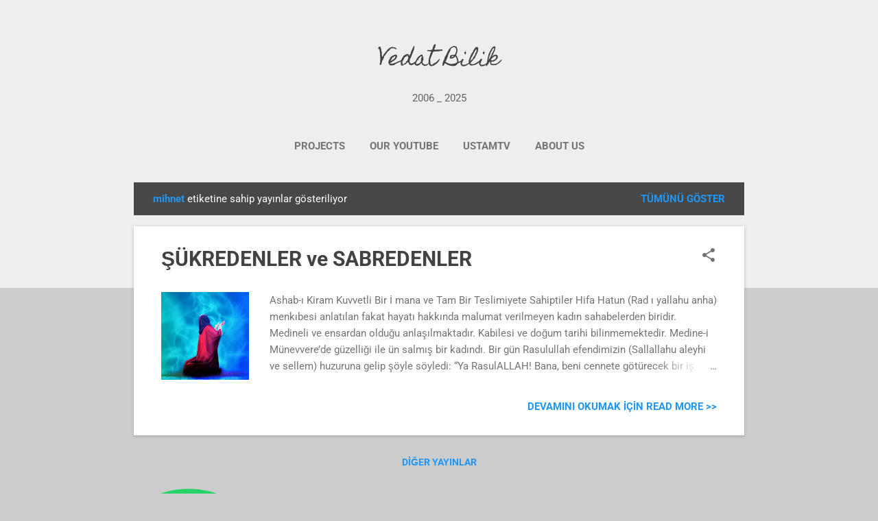

--- FILE ---
content_type: text/html; charset=utf-8
request_url: https://www.google.com/recaptcha/api2/aframe
body_size: 269
content:
<!DOCTYPE HTML><html><head><meta http-equiv="content-type" content="text/html; charset=UTF-8"></head><body><script nonce="Y8NisKKhSlUgWd2QqxqVqw">/** Anti-fraud and anti-abuse applications only. See google.com/recaptcha */ try{var clients={'sodar':'https://pagead2.googlesyndication.com/pagead/sodar?'};window.addEventListener("message",function(a){try{if(a.source===window.parent){var b=JSON.parse(a.data);var c=clients[b['id']];if(c){var d=document.createElement('img');d.src=c+b['params']+'&rc='+(localStorage.getItem("rc::a")?sessionStorage.getItem("rc::b"):"");window.document.body.appendChild(d);sessionStorage.setItem("rc::e",parseInt(sessionStorage.getItem("rc::e")||0)+1);localStorage.setItem("rc::h",'1762444597727');}}}catch(b){}});window.parent.postMessage("_grecaptcha_ready", "*");}catch(b){}</script></body></html>